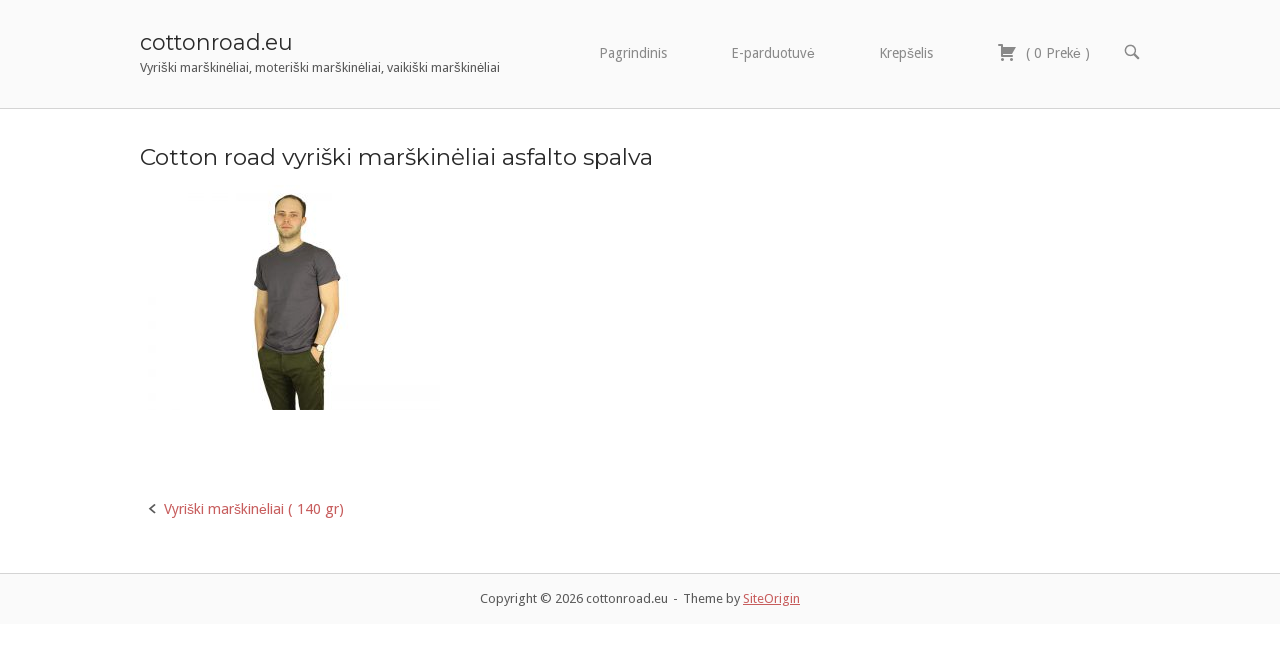

--- FILE ---
content_type: text/html; charset=UTF-8
request_url: https://cottonroad.eu/wp-admin/admin-ajax.php
body_size: 325
content:
<a href="https://cottonroad.eu/cart/"><span class="dashicons dashicons-cart" style="vertical-align:middle; margin-top:-5px; margin-right:5px; font-family:dashicons;"></span>  ( <span class="ec_menu_cart_text"><span class="ec_cart_items_total">0</span> Prekė <span class="ec_cart_price_total"></span></span> )</a>